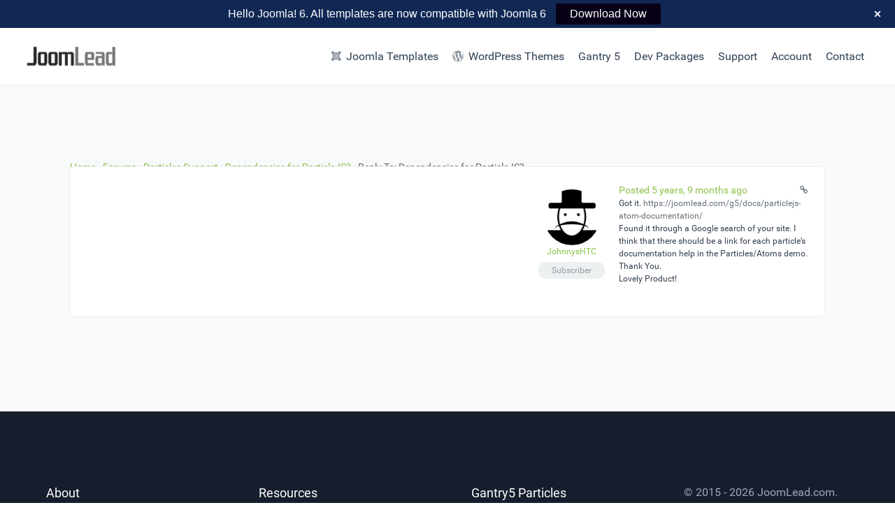

--- FILE ---
content_type: text/html; charset=UTF-8
request_url: https://joomlead.com/forums/reply/226292/
body_size: 16772
content:
<!DOCTYPE html>
<html lang="en-US" dir="ltr">
                
<head>
    
            <meta name="viewport" content="width=device-width, initial-scale=1.0">
        <meta http-equiv="X-UA-Compatible" content="IE=edge" />
        

                <link rel="icon" type="image/x-icon" href="https://joomlead.com/wp-content/themes/jl_lead/custom/images/favicon.ico" />
        
                <link rel="apple-touch-icon" sizes="180x180" href="https://joomlead.com/wp-content/themes/jl_lead/custom/images/apple-icon.png">
        <link rel="icon" sizes="192x192" href="https://joomlead.com/wp-content/themes/jl_lead/custom/images/apple-icon.png">
            <meta http-equiv="Content-Type" content="text/html; charset=UTF-8" />
    <link rel="profile" href="http://gmpg.org/xfn/11" />
    <link rel="pingback" href="https://joomlead.com/xmlrpc.php" />
    <meta name='robots' content='index, follow, max-image-preview:large, max-snippet:-1, max-video-preview:-1' />
	<style>img:is([sizes="auto" i], [sizes^="auto," i]) { contain-intrinsic-size: 3000px 1500px }</style>
	
	<!-- This site is optimized with the Yoast SEO plugin v26.3 - https://yoast.com/wordpress/plugins/seo/ -->
	<title>- JoomLead</title>
	<link rel="canonical" href="https://joomlead.com/forums/reply/226292/" />
	<meta property="og:locale" content="en_US" />
	<meta property="og:type" content="article" />
	<meta property="og:title" content="- JoomLead" />
	<meta property="og:description" content="Got it. https://joomlead.com/g5/docs/particlejs-atom-documentation/ Found it through a Google search of your site. I think that there should be a link for each particle&#039;s documentation help in the Particles/Atoms demo. Thank You. Lovely Product!" />
	<meta property="og:url" content="https://joomlead.com/forums/reply/226292/" />
	<meta property="og:site_name" content="JoomLead" />
	<meta property="article:publisher" content="https://www.facebook.com/joomlead/" />
	<meta name="twitter:card" content="summary_large_image" />
	<meta name="twitter:site" content="@joomlead" />
	<script type="application/ld+json" class="yoast-schema-graph">{"@context":"https://schema.org","@graph":[{"@type":"WebPage","@id":"https://joomlead.com/forums/reply/226292/","url":"https://joomlead.com/forums/reply/226292/","name":"- JoomLead","isPartOf":{"@id":"https://joomlead.com/#website"},"datePublished":"2020-04-11T00:47:20+00:00","breadcrumb":{"@id":"https://joomlead.com/forums/reply/226292/#breadcrumb"},"inLanguage":"en-US","potentialAction":[{"@type":"ReadAction","target":["https://joomlead.com/forums/reply/226292/"]}]},{"@type":"BreadcrumbList","@id":"https://joomlead.com/forums/reply/226292/#breadcrumb","itemListElement":[{"@type":"ListItem","position":1,"name":"Home","item":"https://joomlead.com/"},{"@type":"ListItem","position":2,"name":"Particles Support","item":"https://joomlead.com/forums/forum/particles-support/"},{"@type":"ListItem","position":3,"name":"Dependencies for ParticleJS?","item":"https://joomlead.com/forums/topic/dependencies-for-particlejs/"},{"@type":"ListItem","position":4,"name":"Reply To: Dependencies for ParticleJS?"}]},{"@type":"WebSite","@id":"https://joomlead.com/#website","url":"https://joomlead.com/","name":"JoomLead","description":"Free and Premium Joomla 6 Templates","publisher":{"@id":"https://joomlead.com/#organization"},"potentialAction":[{"@type":"SearchAction","target":{"@type":"EntryPoint","urlTemplate":"https://joomlead.com/?s={search_term_string}"},"query-input":{"@type":"PropertyValueSpecification","valueRequired":true,"valueName":"search_term_string"}}],"inLanguage":"en-US"},{"@type":"Organization","@id":"https://joomlead.com/#organization","name":"JoomLead","url":"https://joomlead.com/","logo":{"@type":"ImageObject","inLanguage":"en-US","@id":"https://joomlead.com/#/schema/logo/image/","url":"https://joomlead.com/wp-content/uploads/2018/06/joomlead.png","contentUrl":"https://joomlead.com/wp-content/uploads/2018/06/joomlead.png","width":500,"height":500,"caption":"JoomLead"},"image":{"@id":"https://joomlead.com/#/schema/logo/image/"},"sameAs":["https://www.facebook.com/joomlead/","https://x.com/joomlead"]}]}</script>
	<!-- / Yoast SEO plugin. -->


<link rel='dns-prefetch' href='//joomlead.com' />
<link rel='dns-prefetch' href='//www.googletagmanager.com' />
<script type="text/javascript">
/* <![CDATA[ */
window._wpemojiSettings = {"baseUrl":"https:\/\/s.w.org\/images\/core\/emoji\/16.0.1\/72x72\/","ext":".png","svgUrl":"https:\/\/s.w.org\/images\/core\/emoji\/16.0.1\/svg\/","svgExt":".svg","source":{"concatemoji":"https:\/\/joomlead.com\/wp-includes\/js\/wp-emoji-release.min.js?ver=6.8.3"}};
/*! This file is auto-generated */
!function(s,n){var o,i,e;function c(e){try{var t={supportTests:e,timestamp:(new Date).valueOf()};sessionStorage.setItem(o,JSON.stringify(t))}catch(e){}}function p(e,t,n){e.clearRect(0,0,e.canvas.width,e.canvas.height),e.fillText(t,0,0);var t=new Uint32Array(e.getImageData(0,0,e.canvas.width,e.canvas.height).data),a=(e.clearRect(0,0,e.canvas.width,e.canvas.height),e.fillText(n,0,0),new Uint32Array(e.getImageData(0,0,e.canvas.width,e.canvas.height).data));return t.every(function(e,t){return e===a[t]})}function u(e,t){e.clearRect(0,0,e.canvas.width,e.canvas.height),e.fillText(t,0,0);for(var n=e.getImageData(16,16,1,1),a=0;a<n.data.length;a++)if(0!==n.data[a])return!1;return!0}function f(e,t,n,a){switch(t){case"flag":return n(e,"\ud83c\udff3\ufe0f\u200d\u26a7\ufe0f","\ud83c\udff3\ufe0f\u200b\u26a7\ufe0f")?!1:!n(e,"\ud83c\udde8\ud83c\uddf6","\ud83c\udde8\u200b\ud83c\uddf6")&&!n(e,"\ud83c\udff4\udb40\udc67\udb40\udc62\udb40\udc65\udb40\udc6e\udb40\udc67\udb40\udc7f","\ud83c\udff4\u200b\udb40\udc67\u200b\udb40\udc62\u200b\udb40\udc65\u200b\udb40\udc6e\u200b\udb40\udc67\u200b\udb40\udc7f");case"emoji":return!a(e,"\ud83e\udedf")}return!1}function g(e,t,n,a){var r="undefined"!=typeof WorkerGlobalScope&&self instanceof WorkerGlobalScope?new OffscreenCanvas(300,150):s.createElement("canvas"),o=r.getContext("2d",{willReadFrequently:!0}),i=(o.textBaseline="top",o.font="600 32px Arial",{});return e.forEach(function(e){i[e]=t(o,e,n,a)}),i}function t(e){var t=s.createElement("script");t.src=e,t.defer=!0,s.head.appendChild(t)}"undefined"!=typeof Promise&&(o="wpEmojiSettingsSupports",i=["flag","emoji"],n.supports={everything:!0,everythingExceptFlag:!0},e=new Promise(function(e){s.addEventListener("DOMContentLoaded",e,{once:!0})}),new Promise(function(t){var n=function(){try{var e=JSON.parse(sessionStorage.getItem(o));if("object"==typeof e&&"number"==typeof e.timestamp&&(new Date).valueOf()<e.timestamp+604800&&"object"==typeof e.supportTests)return e.supportTests}catch(e){}return null}();if(!n){if("undefined"!=typeof Worker&&"undefined"!=typeof OffscreenCanvas&&"undefined"!=typeof URL&&URL.createObjectURL&&"undefined"!=typeof Blob)try{var e="postMessage("+g.toString()+"("+[JSON.stringify(i),f.toString(),p.toString(),u.toString()].join(",")+"));",a=new Blob([e],{type:"text/javascript"}),r=new Worker(URL.createObjectURL(a),{name:"wpTestEmojiSupports"});return void(r.onmessage=function(e){c(n=e.data),r.terminate(),t(n)})}catch(e){}c(n=g(i,f,p,u))}t(n)}).then(function(e){for(var t in e)n.supports[t]=e[t],n.supports.everything=n.supports.everything&&n.supports[t],"flag"!==t&&(n.supports.everythingExceptFlag=n.supports.everythingExceptFlag&&n.supports[t]);n.supports.everythingExceptFlag=n.supports.everythingExceptFlag&&!n.supports.flag,n.DOMReady=!1,n.readyCallback=function(){n.DOMReady=!0}}).then(function(){return e}).then(function(){var e;n.supports.everything||(n.readyCallback(),(e=n.source||{}).concatemoji?t(e.concatemoji):e.wpemoji&&e.twemoji&&(t(e.twemoji),t(e.wpemoji)))}))}((window,document),window._wpemojiSettings);
/* ]]> */
</script>
<style id='wp-emoji-styles-inline-css' type='text/css'>

	img.wp-smiley, img.emoji {
		display: inline !important;
		border: none !important;
		box-shadow: none !important;
		height: 1em !important;
		width: 1em !important;
		margin: 0 0.07em !important;
		vertical-align: -0.1em !important;
		background: none !important;
		padding: 0 !important;
	}
</style>
<link rel='stylesheet' id='wp-block-library-css' href='https://joomlead.com/wp-includes/css/dist/block-library/style.min.css?ver=6.8.3' type='text/css' media='all' />
<style id='classic-theme-styles-inline-css' type='text/css'>
/*! This file is auto-generated */
.wp-block-button__link{color:#fff;background-color:#32373c;border-radius:9999px;box-shadow:none;text-decoration:none;padding:calc(.667em + 2px) calc(1.333em + 2px);font-size:1.125em}.wp-block-file__button{background:#32373c;color:#fff;text-decoration:none}
</style>
<link rel='stylesheet' id='edd-blocks-css' href='https://joomlead.com/wp-content/plugins/easy-digital-downloads/includes/blocks/assets/css/edd-blocks.css?ver=3.6.0' type='text/css' media='all' />
<style id='global-styles-inline-css' type='text/css'>
:root{--wp--preset--aspect-ratio--square: 1;--wp--preset--aspect-ratio--4-3: 4/3;--wp--preset--aspect-ratio--3-4: 3/4;--wp--preset--aspect-ratio--3-2: 3/2;--wp--preset--aspect-ratio--2-3: 2/3;--wp--preset--aspect-ratio--16-9: 16/9;--wp--preset--aspect-ratio--9-16: 9/16;--wp--preset--color--black: #000000;--wp--preset--color--cyan-bluish-gray: #abb8c3;--wp--preset--color--white: #ffffff;--wp--preset--color--pale-pink: #f78da7;--wp--preset--color--vivid-red: #cf2e2e;--wp--preset--color--luminous-vivid-orange: #ff6900;--wp--preset--color--luminous-vivid-amber: #fcb900;--wp--preset--color--light-green-cyan: #7bdcb5;--wp--preset--color--vivid-green-cyan: #00d084;--wp--preset--color--pale-cyan-blue: #8ed1fc;--wp--preset--color--vivid-cyan-blue: #0693e3;--wp--preset--color--vivid-purple: #9b51e0;--wp--preset--gradient--vivid-cyan-blue-to-vivid-purple: linear-gradient(135deg,rgba(6,147,227,1) 0%,rgb(155,81,224) 100%);--wp--preset--gradient--light-green-cyan-to-vivid-green-cyan: linear-gradient(135deg,rgb(122,220,180) 0%,rgb(0,208,130) 100%);--wp--preset--gradient--luminous-vivid-amber-to-luminous-vivid-orange: linear-gradient(135deg,rgba(252,185,0,1) 0%,rgba(255,105,0,1) 100%);--wp--preset--gradient--luminous-vivid-orange-to-vivid-red: linear-gradient(135deg,rgba(255,105,0,1) 0%,rgb(207,46,46) 100%);--wp--preset--gradient--very-light-gray-to-cyan-bluish-gray: linear-gradient(135deg,rgb(238,238,238) 0%,rgb(169,184,195) 100%);--wp--preset--gradient--cool-to-warm-spectrum: linear-gradient(135deg,rgb(74,234,220) 0%,rgb(151,120,209) 20%,rgb(207,42,186) 40%,rgb(238,44,130) 60%,rgb(251,105,98) 80%,rgb(254,248,76) 100%);--wp--preset--gradient--blush-light-purple: linear-gradient(135deg,rgb(255,206,236) 0%,rgb(152,150,240) 100%);--wp--preset--gradient--blush-bordeaux: linear-gradient(135deg,rgb(254,205,165) 0%,rgb(254,45,45) 50%,rgb(107,0,62) 100%);--wp--preset--gradient--luminous-dusk: linear-gradient(135deg,rgb(255,203,112) 0%,rgb(199,81,192) 50%,rgb(65,88,208) 100%);--wp--preset--gradient--pale-ocean: linear-gradient(135deg,rgb(255,245,203) 0%,rgb(182,227,212) 50%,rgb(51,167,181) 100%);--wp--preset--gradient--electric-grass: linear-gradient(135deg,rgb(202,248,128) 0%,rgb(113,206,126) 100%);--wp--preset--gradient--midnight: linear-gradient(135deg,rgb(2,3,129) 0%,rgb(40,116,252) 100%);--wp--preset--font-size--small: 13px;--wp--preset--font-size--medium: 20px;--wp--preset--font-size--large: 36px;--wp--preset--font-size--x-large: 42px;--wp--preset--spacing--20: 0.44rem;--wp--preset--spacing--30: 0.67rem;--wp--preset--spacing--40: 1rem;--wp--preset--spacing--50: 1.5rem;--wp--preset--spacing--60: 2.25rem;--wp--preset--spacing--70: 3.38rem;--wp--preset--spacing--80: 5.06rem;--wp--preset--shadow--natural: 6px 6px 9px rgba(0, 0, 0, 0.2);--wp--preset--shadow--deep: 12px 12px 50px rgba(0, 0, 0, 0.4);--wp--preset--shadow--sharp: 6px 6px 0px rgba(0, 0, 0, 0.2);--wp--preset--shadow--outlined: 6px 6px 0px -3px rgba(255, 255, 255, 1), 6px 6px rgba(0, 0, 0, 1);--wp--preset--shadow--crisp: 6px 6px 0px rgba(0, 0, 0, 1);}:where(.is-layout-flex){gap: 0.5em;}:where(.is-layout-grid){gap: 0.5em;}body .is-layout-flex{display: flex;}.is-layout-flex{flex-wrap: wrap;align-items: center;}.is-layout-flex > :is(*, div){margin: 0;}body .is-layout-grid{display: grid;}.is-layout-grid > :is(*, div){margin: 0;}:where(.wp-block-columns.is-layout-flex){gap: 2em;}:where(.wp-block-columns.is-layout-grid){gap: 2em;}:where(.wp-block-post-template.is-layout-flex){gap: 1.25em;}:where(.wp-block-post-template.is-layout-grid){gap: 1.25em;}.has-black-color{color: var(--wp--preset--color--black) !important;}.has-cyan-bluish-gray-color{color: var(--wp--preset--color--cyan-bluish-gray) !important;}.has-white-color{color: var(--wp--preset--color--white) !important;}.has-pale-pink-color{color: var(--wp--preset--color--pale-pink) !important;}.has-vivid-red-color{color: var(--wp--preset--color--vivid-red) !important;}.has-luminous-vivid-orange-color{color: var(--wp--preset--color--luminous-vivid-orange) !important;}.has-luminous-vivid-amber-color{color: var(--wp--preset--color--luminous-vivid-amber) !important;}.has-light-green-cyan-color{color: var(--wp--preset--color--light-green-cyan) !important;}.has-vivid-green-cyan-color{color: var(--wp--preset--color--vivid-green-cyan) !important;}.has-pale-cyan-blue-color{color: var(--wp--preset--color--pale-cyan-blue) !important;}.has-vivid-cyan-blue-color{color: var(--wp--preset--color--vivid-cyan-blue) !important;}.has-vivid-purple-color{color: var(--wp--preset--color--vivid-purple) !important;}.has-black-background-color{background-color: var(--wp--preset--color--black) !important;}.has-cyan-bluish-gray-background-color{background-color: var(--wp--preset--color--cyan-bluish-gray) !important;}.has-white-background-color{background-color: var(--wp--preset--color--white) !important;}.has-pale-pink-background-color{background-color: var(--wp--preset--color--pale-pink) !important;}.has-vivid-red-background-color{background-color: var(--wp--preset--color--vivid-red) !important;}.has-luminous-vivid-orange-background-color{background-color: var(--wp--preset--color--luminous-vivid-orange) !important;}.has-luminous-vivid-amber-background-color{background-color: var(--wp--preset--color--luminous-vivid-amber) !important;}.has-light-green-cyan-background-color{background-color: var(--wp--preset--color--light-green-cyan) !important;}.has-vivid-green-cyan-background-color{background-color: var(--wp--preset--color--vivid-green-cyan) !important;}.has-pale-cyan-blue-background-color{background-color: var(--wp--preset--color--pale-cyan-blue) !important;}.has-vivid-cyan-blue-background-color{background-color: var(--wp--preset--color--vivid-cyan-blue) !important;}.has-vivid-purple-background-color{background-color: var(--wp--preset--color--vivid-purple) !important;}.has-black-border-color{border-color: var(--wp--preset--color--black) !important;}.has-cyan-bluish-gray-border-color{border-color: var(--wp--preset--color--cyan-bluish-gray) !important;}.has-white-border-color{border-color: var(--wp--preset--color--white) !important;}.has-pale-pink-border-color{border-color: var(--wp--preset--color--pale-pink) !important;}.has-vivid-red-border-color{border-color: var(--wp--preset--color--vivid-red) !important;}.has-luminous-vivid-orange-border-color{border-color: var(--wp--preset--color--luminous-vivid-orange) !important;}.has-luminous-vivid-amber-border-color{border-color: var(--wp--preset--color--luminous-vivid-amber) !important;}.has-light-green-cyan-border-color{border-color: var(--wp--preset--color--light-green-cyan) !important;}.has-vivid-green-cyan-border-color{border-color: var(--wp--preset--color--vivid-green-cyan) !important;}.has-pale-cyan-blue-border-color{border-color: var(--wp--preset--color--pale-cyan-blue) !important;}.has-vivid-cyan-blue-border-color{border-color: var(--wp--preset--color--vivid-cyan-blue) !important;}.has-vivid-purple-border-color{border-color: var(--wp--preset--color--vivid-purple) !important;}.has-vivid-cyan-blue-to-vivid-purple-gradient-background{background: var(--wp--preset--gradient--vivid-cyan-blue-to-vivid-purple) !important;}.has-light-green-cyan-to-vivid-green-cyan-gradient-background{background: var(--wp--preset--gradient--light-green-cyan-to-vivid-green-cyan) !important;}.has-luminous-vivid-amber-to-luminous-vivid-orange-gradient-background{background: var(--wp--preset--gradient--luminous-vivid-amber-to-luminous-vivid-orange) !important;}.has-luminous-vivid-orange-to-vivid-red-gradient-background{background: var(--wp--preset--gradient--luminous-vivid-orange-to-vivid-red) !important;}.has-very-light-gray-to-cyan-bluish-gray-gradient-background{background: var(--wp--preset--gradient--very-light-gray-to-cyan-bluish-gray) !important;}.has-cool-to-warm-spectrum-gradient-background{background: var(--wp--preset--gradient--cool-to-warm-spectrum) !important;}.has-blush-light-purple-gradient-background{background: var(--wp--preset--gradient--blush-light-purple) !important;}.has-blush-bordeaux-gradient-background{background: var(--wp--preset--gradient--blush-bordeaux) !important;}.has-luminous-dusk-gradient-background{background: var(--wp--preset--gradient--luminous-dusk) !important;}.has-pale-ocean-gradient-background{background: var(--wp--preset--gradient--pale-ocean) !important;}.has-electric-grass-gradient-background{background: var(--wp--preset--gradient--electric-grass) !important;}.has-midnight-gradient-background{background: var(--wp--preset--gradient--midnight) !important;}.has-small-font-size{font-size: var(--wp--preset--font-size--small) !important;}.has-medium-font-size{font-size: var(--wp--preset--font-size--medium) !important;}.has-large-font-size{font-size: var(--wp--preset--font-size--large) !important;}.has-x-large-font-size{font-size: var(--wp--preset--font-size--x-large) !important;}
:where(.wp-block-post-template.is-layout-flex){gap: 1.25em;}:where(.wp-block-post-template.is-layout-grid){gap: 1.25em;}
:where(.wp-block-columns.is-layout-flex){gap: 2em;}:where(.wp-block-columns.is-layout-grid){gap: 2em;}
:root :where(.wp-block-pullquote){font-size: 1.5em;line-height: 1.6;}
</style>
<link rel='stylesheet' id='bbp_private_replies_style-css' href='https://joomlead.com/wp-content/plugins/bbpress-private-replies/css/frond-end.css?ver=6.8.3' type='text/css' media='all' />
<link rel='stylesheet' id='bbp-default-css' href='https://joomlead.com/wp-content/plugins/bbpress/templates/default/css/bbpress.min.css?ver=2.6.14' type='text/css' media='all' />
<link rel='stylesheet' id='buttons-css' href='https://joomlead.com/wp-includes/css/buttons.min.css?ver=6.8.3' type='text/css' media='all' />
<link rel='stylesheet' id='dashicons-css' href='https://joomlead.com/wp-includes/css/dashicons.min.css?ver=6.8.3' type='text/css' media='all' />
<link rel='stylesheet' id='editor-buttons-css' href='https://joomlead.com/wp-includes/css/editor.min.css?ver=6.8.3' type='text/css' media='all' />
<link rel='stylesheet' id='wpsc-framework-css' href='https://joomlead.com/wp-content/plugins/supportcandy/framework/style.css?ver=3.4.1' type='text/css' media='all' />
<link rel='stylesheet' id='wpsc-select2-css' href='https://joomlead.com/wp-content/plugins/supportcandy/asset/css/select2.css?ver=3.4.1' type='text/css' media='all' />
<link rel='stylesheet' id='gpopover-css' href='https://joomlead.com/wp-content/plugins/supportcandy/asset/libs/gpopover/jquery.gpopover.css?ver=3.4.1' type='text/css' media='all' />
<link rel='stylesheet' id='flatpickr-css-css' href='https://joomlead.com/wp-content/plugins/supportcandy/asset/libs/flatpickr/flatpickr.min.css?ver=3.4.1' type='text/css' media='all' />
<link rel='stylesheet' id='fullcalendar-css' href='https://joomlead.com/wp-content/plugins/supportcandy/asset/libs/fullcalendar/lib/main.min.css?ver=3.4.1' type='text/css' media='all' />
<link rel='stylesheet' id='datatables-css' href='https://joomlead.com/wp-content/plugins/supportcandy/asset/libs/DataTables/datatables.min.css?ver=3.4.1' type='text/css' media='all' />
<link rel='stylesheet' id='ppress-frontend-css' href='https://joomlead.com/wp-content/plugins/wp-user-avatar/assets/css/frontend.min.css?ver=4.16.7' type='text/css' media='all' />
<link rel='stylesheet' id='ppress-flatpickr-css' href='https://joomlead.com/wp-content/plugins/wp-user-avatar/assets/flatpickr/flatpickr.min.css?ver=4.16.7' type='text/css' media='all' />
<link rel='stylesheet' id='ppress-select2-css' href='https://joomlead.com/wp-content/plugins/wp-user-avatar/assets/select2/select2.min.css?ver=6.8.3' type='text/css' media='all' />
<link rel='stylesheet' id='edd-styles-css' href='https://joomlead.com/wp-content/plugins/easy-digital-downloads/assets/css/edd.min.css?ver=3.6.0' type='text/css' media='all' />
<link rel='stylesheet' id='edd-free-downloads-css' href='https://joomlead.com/wp-content/plugins/edd-free-downloads/assets/css/style.min.css?ver=2.3.10.2' type='text/css' media='all' />
<link rel='stylesheet' id='edd_all_access_css-css' href='https://joomlead.com/wp-content/plugins/edd-all-access/assets/css/frontend/build/styles.css?ver=1.2.2' type='text/css' media='all' />
<link rel='stylesheet' id='edd-recurring-css' href='https://joomlead.com/wp-content/plugins/edd-recurring/assets/css/styles.css?ver=2.11.7' type='text/css' media='all' />
<link rel='stylesheet' id='jluikit.min-css' href='https://joomlead.com/wp-content/themes/jl_lead/custom/css/jluikit.min.css?ver=6.8.3' type='text/css' media='all' />
<link rel='stylesheet' id='nucleus-css' href='https://joomlead.com/wp-content/plugins/gantry5/engines/nucleus/css-compiled/nucleus.css?ver=6.8.3' type='text/css' media='all' />
<link rel='stylesheet' id='lead-css' href='https://joomlead.com/wp-content/themes/jl_lead/custom/css-compiled/lead.css?ver=6.8.3' type='text/css' media='all' />
<link rel='stylesheet' id='wordpress-css' href='https://joomlead.com/wp-content/plugins/gantry5/engines/nucleus/css-compiled/wordpress.css?ver=6.8.3' type='text/css' media='all' />
<link rel='stylesheet' id='style-css' href='https://joomlead.com/wp-content/themes/jl_lead/style.css?ver=6.8.3' type='text/css' media='all' />
<link rel='stylesheet' id='font-awesome.min-css' href='https://joomlead.com/wp-content/plugins/gantry5/assets/css/font-awesome.min.css?ver=6.8.3' type='text/css' media='all' />
<link rel='stylesheet' id='lead-wordpress-css' href='https://joomlead.com/wp-content/themes/jl_lead/custom/css-compiled/lead-wordpress.css?ver=6.8.3' type='text/css' media='all' />
<link rel='stylesheet' id='custom-css' href='https://joomlead.com/wp-content/themes/jl_lead/custom/css-compiled/custom.css?ver=6.8.3' type='text/css' media='all' />
<script type="text/javascript" src="https://joomlead.com/wp-includes/js/jquery/jquery.min.js?ver=3.7.1" id="jquery-core-js"></script>
<script type="text/javascript" src="https://joomlead.com/wp-includes/js/jquery/jquery-migrate.min.js?ver=3.4.1" id="jquery-migrate-js"></script>
<script type="text/javascript" id="utils-js-extra">
/* <![CDATA[ */
var userSettings = {"url":"\/","uid":"0","time":"1769287374","secure":"1"};
/* ]]> */
</script>
<script type="text/javascript" src="https://joomlead.com/wp-includes/js/utils.min.js?ver=6.8.3" id="utils-js"></script>
<script type="text/javascript" src="https://joomlead.com/wp-content/plugins/wp-user-avatar/assets/flatpickr/flatpickr.min.js?ver=4.16.7" id="ppress-flatpickr-js"></script>
<script type="text/javascript" src="https://joomlead.com/wp-content/plugins/wp-user-avatar/assets/select2/select2.min.js?ver=4.16.7" id="ppress-select2-js"></script>
<script type="text/javascript" src="https://joomlead.com/wp-content/themes/jl_lead/custom/js/jluikit.min.js?ver=6.8.3" id="jluikit.min-js"></script>
<script type="text/javascript" async="async" src="https://www.googletagmanager.com/gtag/js?id=G-QW2YLVM376" id="js-js"></script>
<link rel="https://api.w.org/" href="https://joomlead.com/wp-json/" /><link rel="EditURI" type="application/rsd+xml" title="RSD" href="https://joomlead.com/xmlrpc.php?rsd" />
<meta name="generator" content="WordPress 6.8.3" />
<link rel='shortlink' href='https://joomlead.com/?p=226292' />
<link rel="alternate" title="oEmbed (JSON)" type="application/json+oembed" href="https://joomlead.com/wp-json/oembed/1.0/embed?url=https%3A%2F%2Fjoomlead.com%2Fforums%2Freply%2F226292%2F" />
<link rel="alternate" title="oEmbed (XML)" type="text/xml+oembed" href="https://joomlead.com/wp-json/oembed/1.0/embed?url=https%3A%2F%2Fjoomlead.com%2Fforums%2Freply%2F226292%2F&#038;format=xml" />
<meta name="generator" content="Easy Digital Downloads v3.6.0" />
<style type="text/css">.uk-modal-dialog .uk-accordion-title { cursor: pointer; }
.uk-accordion-title:before {
    content: "";
    width: 1.4em;
    height: 1.4em;
    margin-left: 10px;
    float: right;
    background-image: url(data:image/svg+xml;charset=UTF-8,%3Csvg%20width%3D%2213%22%20height%3D%2213%22%20viewBox%3D%220%200%2013%2013%22%20xmlns%3D%22http%3A%2F%2Fwww.w3.org%2F2000%2Fsvg%22%3E%0A%20%20%20%20%3Crect%20fill%3D%22%232C2C2C%22%20width%3D%2213%22%20height%3D%221%22%20x%3D%220%22%20y%3D%226%22%20%2F%3E%0A%20%20%20%20%3Crect%20fill%3D%22%232C2C2C%22%20width%3D%221%22%20height%3D%2213%22%20x%3D%226%22%20y%3D%220%22%20%2F%3E%0A%3C%2Fsvg%3E);
    background-repeat: no-repeat;
    background-position: 50% 50%;
}
.uk-open>.uk-accordion-title::before {
    background-image: url(data:image/svg+xml;charset=UTF-8,%3Csvg%20width%3D%2213%22%20height%3D%2213%22%20viewBox%3D%220%200%2013%2013%22%20xmlns%3D%22http%3A%2F%2Fwww.w3.org%2F2000%2Fsvg%22%3E%0A%20%20%20%20%3Crect%20fill%3D%22%232C2C2C%22%20width%3D%2213%22%20height%3D%221%22%20x%3D%220%22%20y%3D%226%22%20%2F%3E%0A%3C%2Fsvg%3E);
}</style>
<script type="text/javascript">      window.dataLayer = window.dataLayer || [];
      function gtag(){dataLayer.push(arguments);}
      gtag('js', new Date());

      gtag('config', 'G-QW2YLVM376');

          </script>
<link rel="icon" href="https://joomlead.com/wp-content/uploads/edd/2016/01/cropped-joomlead-32x32.png" sizes="32x32" />
<link rel="icon" href="https://joomlead.com/wp-content/uploads/edd/2016/01/cropped-joomlead-192x192.png" sizes="192x192" />
<link rel="apple-touch-icon" href="https://joomlead.com/wp-content/uploads/edd/2016/01/cropped-joomlead-180x180.png" />
<meta name="msapplication-TileImage" content="https://joomlead.com/wp-content/uploads/edd/2016/01/cropped-joomlead-270x270.png" />

                
</head>

    
    <body class="gantry g-offcanvas-left g-default g-style-preset1 reply bbpress bbp-no-js wp-singular reply-template-default single single-reply postid-226292 wp-theme-jl_lead site outline-default dir-ltr dwpb-push-page dwpb-allow-close dwpb_responsive_extra_small edd-js-none">
        
                    

        <div id="g-offcanvas"  data-g-offcanvas-swipe="0" data-g-offcanvas-css3="1">
                        <div class="g-grid">                        

        <div class="g-block size-100">
             <div id="mobile-menu-2593-particle" class="g-content g-particle">            <div id="g-mobilemenu-container" data-g-menu-breakpoint="51rem"></div>
            </div>
        </div>
            </div>
    </div>
        <div id="g-page-surround">
            <div class="g-offcanvas-hide g-offcanvas-toggle" role="navigation" data-offcanvas-toggle aria-controls="g-offcanvas" aria-expanded="false"><i class="fa fa-fw fa-bars"></i></div>                        

                    
                <section id="g-navigation">
                                        <div class="g-grid">                        

        <div class="g-block size-15">
             <div id="logo-2091-particle" class="g-content g-particle">            <a href="https://joomlead.com" target="_self" title="JoomLead" aria-label="JoomLead" rel="home" class="g-logo">
                        <img src="https://joomlead.com/wp-content/themes/jl_lead/custom/images/logo-lead.png"  alt="JoomLead" />
            </a>
            </div>
        </div>
                    

        <div class="g-block size-85 align-right">
             <div id="menu-3340-particle" class="g-content g-particle">            <nav class="g-main-nav" data-g-hover-expand="true">
        <ul class="g-toplevel">
                                                                                                                
        
                
        
                
        
        <li class="g-menu-item g-menu-item-type-post_type g-menu-item-577 g-standard  ">
                            <a class="g-menu-item-container" href="https://joomlead.com/joomla-template/">
                                                <i class="fa fa-joomla" aria-hidden="true"></i>
                                                    <span class="g-menu-item-content">
                                    <span class="g-menu-item-title">Joomla Templates</span>
            
                    </span>
                                                </a>
                                </li>
    
                                                                                                
        
                
        
                
        
        <li class="g-menu-item g-menu-item-type-post_type g-menu-item-109442 g-standard  ">
                            <a class="g-menu-item-container" href="https://joomlead.com/wordpress-themes/">
                                                <i class="fa fa-wordpress" aria-hidden="true"></i>
                                                    <span class="g-menu-item-content">
                                    <span class="g-menu-item-title">WordPress Themes</span>
            
                    </span>
                                                </a>
                                </li>
    
                                                                                                
        
                
        
                
        
        <li class="g-menu-item g-menu-item-type-separator g-menu-item-28257 g-parent g-standard  ">
                            <div class="g-menu-item-container" data-g-menuparent="">                                                                            <span class="g-separator g-menu-item-content">            <span class="g-menu-item-title">Gantry 5</span>
            </span>
                                        <span class="g-menu-parent-indicator"></span>                            </div>                                                                <ul class="g-dropdown g-inactive g-no-animation g-dropdown-right">
            <li class="g-dropdown-column">
                        <div class="g-grid">
                        <div class="g-block size-100">
            <ul class="g-sublevel">
                <li class="g-level-1 g-go-back">
                    <a class="g-menu-item-container" href="#" data-g-menuparent=""><span>Back</span></a>
                </li>
                                                                                                                    
        
                
        
                
        
        <li class="g-menu-item g-menu-item-type-post_type g-menu-item-28258  ">
                            <a class="g-menu-item-container" href="https://joomlead.com/gantry-5-particles/">
                                                                <span class="g-menu-item-content">
                                    <span class="g-menu-item-title">Particles</span>
            
                    </span>
                                                </a>
                                </li>
    
                                                                                                
        
                
        
                
        
        <li class="g-menu-item g-menu-item-type-post_type g-menu-item-143291  ">
                            <a class="g-menu-item-container" href="https://joomlead.com/gantry-5-particles/particles-documentation/">
                                                                <span class="g-menu-item-content">
                                    <span class="g-menu-item-title">Documentation</span>
            
                    </span>
                                                </a>
                                </li>
    
                                                                                                
        
                
        
                
        
        <li class="g-menu-item g-menu-item-type-post_type g-menu-item-143290  ">
                            <a class="g-menu-item-container" href="https://joomlead.com/gantry-5-particles/changelog/">
                                                                <span class="g-menu-item-content">
                                    <span class="g-menu-item-title">Changelog</span>
            
                    </span>
                                                </a>
                                </li>
    
    
            </ul>
        </div>
            </div>

            </li>
        </ul>
            </li>
    
                                                                                                
        
                
        
                
        
        <li class="g-menu-item g-menu-item-type-post_type g-menu-item-3699 g-standard  ">
                            <a class="g-menu-item-container" href="https://joomlead.com/joomla-developer-packages/">
                                                                <span class="g-menu-item-content">
                                    <span class="g-menu-item-title">Dev Packages</span>
            
                    </span>
                                                </a>
                                </li>
    
                                                                                                
        
                
        
                
        
        <li class="g-menu-item g-menu-item-type-custom g-menu-item-181 g-parent g-standard g-menu-item-link-parent ">
                            <a class="g-menu-item-container" href="https://joomlead.com/ticket-support/">
                                                                <span class="g-menu-item-content">
                                    <span class="g-menu-item-title">Support</span>
            
                    </span>
                    <span class="g-menu-parent-indicator" data-g-menuparent=""></span>                            </a>
                                                                            <ul class="g-dropdown g-inactive g-no-animation g-dropdown-right">
            <li class="g-dropdown-column">
                        <div class="g-grid">
                        <div class="g-block size-100">
            <ul class="g-sublevel">
                <li class="g-level-1 g-go-back">
                    <a class="g-menu-item-container" href="#" data-g-menuparent=""><span>Back</span></a>
                </li>
                                                                                                                    
        
                
        
                
        
        <li class="g-menu-item g-menu-item-type-post_type g-menu-item-186  ">
                            <a class="g-menu-item-container" href="https://joomlead.com/ticket-support/">
                                                                <span class="g-menu-item-content">
                                    <span class="g-menu-item-title">Ticket Support</span>
            
                    </span>
                                                </a>
                                </li>
    
                                                                                                
        
                
        
                
        
        <li class="g-menu-item g-menu-item-type-post_type g-menu-item-295032  ">
                            <a class="g-menu-item-container" href="https://joomlead.com/custom-services/">
                                                                <span class="g-menu-item-content">
                                    <span class="g-menu-item-title">Custom Services</span>
            
                    </span>
                                                </a>
                                </li>
    
                                                                                                
        
                
        
                
        
        <li class="g-menu-item g-menu-item-type-taxonomy g-menu-item-159  ">
                            <a class="g-menu-item-container" href="https://joomlead.com/documentation/">
                                                                <span class="g-menu-item-content">
                                    <span class="g-menu-item-title">Documentation</span>
            
                    </span>
                                                </a>
                                </li>
    
                                                                                                
        
                
        
                
        
        <li class="g-menu-item g-menu-item-type-post_type g-menu-item-5614  ">
                            <a class="g-menu-item-container" href="https://joomlead.com/frequently-asked-questions/">
                                                                <span class="g-menu-item-content">
                                    <span class="g-menu-item-title">FAQ</span>
            
                    </span>
                                                </a>
                                </li>
    
    
            </ul>
        </div>
            </div>

            </li>
        </ul>
            </li>
    
                                                                                                
        
                
        
                
        
        <li class="g-menu-item g-menu-item-type-post_type g-menu-item-300 g-standard  ">
                            <a class="g-menu-item-container" href="https://joomlead.com/member-area/my-account/">
                                                                <span class="g-menu-item-content">
                                    <span class="g-menu-item-title">Account</span>
            
                    </span>
                                                </a>
                                </li>
    
                                                                                                
        
                
        
                
        
        <li class="g-menu-item g-menu-item-type-post_type g-menu-item-164539 g-standard  ">
                            <a class="g-menu-item-container" href="https://joomlead.com/contact-us/">
                                                                <span class="g-menu-item-content">
                                    <span class="g-menu-item-title">Contact</span>
            
                    </span>
                                                </a>
                                </li>
    
    
        </ul>
    </nav>
            </div>
        </div>
            </div>
            
    </section>
    
                                
                
    
                <section id="g-container-main" class="g-wrapper section-vertical-small">
                <div class="g-container">                    <div class="g-grid">                        

        <div class="g-block size-100">
             <section id="g-mainbar">
                                        <div class="g-grid">                        

        <div class="g-block size-100">
             <div class="g-system-messages">
                                            <div id="system-message-container">
    <div id="system-message">
            </div>
</div>
            
    </div>
        </div>
            </div>
                            <div class="g-grid">                        

        <div class="g-block size-100">
             <div class="g-content">
                                                        
    <div class="platform-content">
        <div class="bbpress-content">

            <article class="g-content " id="content-bbpress">
                
<div id="bbpress-forums" class="bbpress-wrapper">

	<div class="bbp-breadcrumb"><p><a href="https://joomlead.com" class="bbp-breadcrumb-home">Home</a> <span class="bbp-breadcrumb-sep">&rsaquo;</span> <a href="https://joomlead.com/forums/" class="bbp-breadcrumb-root">Forums</a> <span class="bbp-breadcrumb-sep">&rsaquo;</span> <a href="https://joomlead.com/forums/forum/particles-support/" class="bbp-breadcrumb-forum">Particles Support</a> <span class="bbp-breadcrumb-sep">&rsaquo;</span> <a href="https://joomlead.com/forums/topic/dependencies-for-particlejs/" class="bbp-breadcrumb-topic">Dependencies for ParticleJS?</a> <span class="bbp-breadcrumb-sep">&rsaquo;</span> <span class="bbp-breadcrumb-current">Reply To: Dependencies for ParticleJS?</span></p></div>
	
	
		
<div class="loop-item--1 user-id-6435 bbp-parent-forum-92778 bbp-parent-topic-226291 bbp-reply-position-2 even topic-author  post-226292 reply type-reply status-publish hentry">

	<div class="bbp-reply-author">

		
		<a href="https://joomlead.com/forums/users/johnnyshtc/" title="View JohnnysHTC&#039;s profile" class="bbp-author-link"><span  class="bbp-author-avatar"><img alt='' src='https://joomlead.com/wp-content/plugins/wp-user-avatar/deprecated/wp-user-avatar/images/wpua-96x96.png' srcset='https://joomlead.com/wp-content/plugins/wp-user-avatar/deprecated/wp-user-avatar/images/wpua-300x300.png 2x' class='avatar avatar-80 photo' height='80' width='80' loading='lazy' decoding='async'/></span><br /><span  class="bbp-author-name">JohnnysHTC</span></a><div class="bbp-author-role">Subscriber</div>
		
		
	</div><!-- .bbp-reply-author -->

	<div class="bbp-reply-content">
		<div class="bbp-meta">

			<span class="bbp-reply-post-date">Posted 5 years, 9 months ago</span>

			
			<a href="https://joomlead.com/forums/topic/dependencies-for-particlejs/#post-226292" class="bbp-reply-permalink"> <i class="fa fa-link" aria-hidden="true"></i></a>

			
			<span class="bbp-admin-links"></span>
			
		</div><!-- .bbp-meta -->
		
		<p>Got it. <a href="https://joomlead.com/g5/docs/particlejs-atom-documentation/">https://joomlead.com/g5/docs/particlejs-atom-documentation/</a><br />
Found it through a Google search of your site. I think that there should be a link for each particle&#8217;s documentation help in the Particles/Atoms demo.<br />
Thank You.<br />
Lovely Product!</p>

		
	</div><!-- .bbp-reply-content -->

</div><!-- .reply -->

	
	
</div>

            </article>

        </div>
    </div>

    
            
    </div>
        </div>
            </div>
            
    </section>
        </div>
            </div>
    </div>
        
    </section>
    
                    
                <footer id="g-footer" class="section-vertical">
                <div class="g-container">                                <div class="g-grid">                        

        <div class="g-block size-25">
             <div id="custom-9374-particle" class="g-content g-particle">            <h3 class="uk-h4">About</h3>
<ul class="uk-nav">
  <li>
    <a class="uk-button-link" href="https://joomlead.com/terms-of-use/">Terms of Use
    </a>
  </li>
  <li>
    <a class="uk-button-link" href="https://joomlead.com/support-policy/">Support Policy</a>
  </li>
  <li>
    <a class="uk-button-link" href="https://joomlead.com/privacy-policy/">Privacy Policy</a>
  </li>
  <li>
    <a class="uk-button-link" href="https://joomlead.com/contact-us/">Contact Us</a>
  </li>
<li>
    <a class="uk-button-link" href="https://joomlead.com/custom-services/">Custom Services</a>
  </li>
  <li>
    <a class="uk-button-link" href="https://joomlead.com/frequently-asked-questions/">FAQ</a>
  </li>
</ul>
            </div>
        </div>
                    

        <div class="g-block size-25">
             <div id="custom-6244-particle" class="g-content g-particle">            <h3 class="uk-h4">Resources</h3>
<ul class="uk-nav">
  <li>
    <a class="uk-button-link" href="https://docs.joomlead.com/">Gantry 5 Documentation</a>
  </li>
  <li>
    <a class="uk-button-link" href="https://demo.joomlead.com/">Live Demo</a>
  </li>
  <li>
    <a class="uk-button-link" href="https://joomlead.com/joomla-template/">Joomla Templates</a>
  </li>
  <li>
    <a class="uk-button-link" href="https://joomlead.com/joomla-developer-packages/">Developer Packages</a>
  </li>
  <li>
    <a class="uk-button-link" 
    href="https://joomlead.com/support/">Forums Support</a>
  </li>
  <li>
    <a class="uk-button-link" href="https://joomlead.com/documentation/joomla-4-quickstart-documentation/">Documentation</a>
  </li>
   
</ul>
            </div>
        </div>
                    

        <div class="g-block size-25">
             <div class="g-content">
                                    <div id="text-25" class="sub-form widget widget_text">			<div class="textwidget"><h3 class="uk-h4">Gantry5 Particles</h3>
<ul class="uk-nav">
  <li>
    <a class="uk-button-link" href="/gantry-5-particles/">Particles/Atoms</a>
  </li>
  <li>
    <a class="uk-button-link" href="/gantry-5-particles/particles-documentation/">Particles Documentation</a>
  </li>
  <li>
    <a class="uk-button-link" href="/g5/docs/">Detailed Documentation</a>
  </li>
  <li>
    <a class="uk-button-link" href="/gantry-5-particles/changelog/">Changelog</a>
  </li>
  <li>
    <a class="uk-button-link" href="http://demo.joomlead.com/particles">Particles Demo</a>
  </li>
</ul></div>
		</div><div id="particle_widget-2" class="social-items widget widget_particle_widget"><div id="media-widget-social-2-particle" class="g-particle">            <div class="g-social social">
                    <a target="_blank" href="https://www.facebook.com/joomlead" title="Facebook" aria-label="Facebook">
                <span class="fa fa-facebook"></span>                <span class="g-social-text">Facebook</span>            </a>
                    <a target="_blank" href="https://twitter.com/joomlead" title="Twitter" aria-label="Twitter">
                <span class="fa fa-twitter"></span>                <span class="g-social-text">Twitter</span>            </a>
            </div>
            </div></div>
            
        </div>
        </div>
                    

        <div class="g-block size-25">
             <div id="branding-6474-particle" class="g-content g-particle">            <div class="g-branding branding">
    © 2015 - 2026 <a href="https://joomlead.com" title="JoomLead" class="g-powered-by"> JoomLead.com</a>. All rights reserved.
</div>
            </div>
        </div>
            </div>
                            <div class="g-grid">                        

        <div class="g-block size-70">
             <div id="custom-6281-particle" class="g-content g-particle">            <small><strong><a href="//www.joomla.org" title="Joomla!" target="_blank">Joomla! ®</a></strong> name is used under a limited license from <a href="//opensourcematters.org" title="Click here to visit Open Source Matters" target="_blank">Open Source Matters</a> in the United States and other countries.<br>
<a href="https://joomlead.com">JoomLead.com</a> is not affiliated with or endorsed by Open Source Matters or the Joomla! Project.<br>
</small>
            </div>
        </div>
                    

        <div class="g-block size-30 align-right">
             <div id="totop-9251-particle" class="g-content g-particle">            <div class="totop g-particle">
    <div class="g-totop">
        <a href="#" id="g-totop" rel="nofollow" uk-scroll>
                                    To Top        </a>
    </div>
</div>
            </div>
        </div>
            </div>
            </div>
        
    </footer>
    
                        

        </div>
                    

                    <script type="speculationrules">
{"prefetch":[{"source":"document","where":{"and":[{"href_matches":"\/*"},{"not":{"href_matches":["\/wp-*.php","\/wp-admin\/*","\/wp-content\/uploads\/*","\/wp-content\/*","\/wp-content\/plugins\/*","\/wp-content\/themes\/jl_lead\/*","\/*\\?(.+)","\/checkout\/*"]}},{"not":{"selector_matches":"a[rel~=\"nofollow\"]"}},{"not":{"selector_matches":".no-prefetch, .no-prefetch a"}}]},"eagerness":"conservative"}]}
</script>

<script type="text/javascript" id="bbp-swap-no-js-body-class">
	document.body.className = document.body.className.replace( 'bbp-no-js', 'bbp-js' );
</script>

			<!-- Modal Pop-up -->
			<div class="wpsc-modal" style="display:none">
				<div class="overlay"></div>
				<div class="loader">
					<img 
						src="https://joomlead.com/wp-content/plugins/supportcandy/asset/images/loader-white.gif" 
						alt="Loading...">
				</div>
				<div class="inner-container">
					<div class="modal">
						<div class="wpsc-modal-header"></div>
						<div class="wpsc-modal-body"></div>
						<div class="wpsc-modal-footer"></div>
					</div>
				</div>
			</div>
						<script type="text/javascript">

				// Register functions to call for responsive behaviour changes
				function wpsc_apply_responsive_styles(){

					wpsc_close_humbargar();
					wpsc_el_reset_visible();
					wpsc_el_reset_hidden();
									}

				// Register functions to call on document ready
				function wpsc_document_ready() {
									}

				// after ticket reply
				function wpsc_after_ticket_reply(ticket_id) {
									}

				// after close ticket
				function wpsc_after_close_ticket(ticket_id) {
									}

				// after change create as
				function wpsc_after_change_create_as() {
					wpsc_get_create_as_customer_fields('46c31f4f8a');
									}
			</script>
						<style type="text/css">
				.wpsc-modal .overlay,
				.wpsc-humbargar-overlay {
					z-index: 900000000;
				}
				.wpsc-modal .loader,
				.wpsc-modal .inner-container,
				.wpsc-humbargar-menu {
					z-index: 900000001;
				}
				.select2-container--open {
					z-index: 900000002;
				}
				.wpsc-header {
					background-color: #313042 !important;
				}
				.wpsc-menu-list {
					color: #fff;
				}
				.wpsc-shortcode-container {
					background-color: #fff !important;
					border: 1px solid #313042 !important;
					color: #2c3e50;
				} 
				.wpsc-humbargar, 
				.wpsc-humbargar-title {
					color: #fff !important;
				}
				.wpsc-humbargar-overlay {
					z-index: 900000000;
				}
				.wpsc-humbargar-menu {
					z-index: 900000001;
					background-color: #fff !important;
				}
				.wpsc-humbargar-menu-item:hover, 
				.wpsc-humbargar-menu-item.active,
				.wpsc-setting-nav:hover,
				.wpsc-setting-nav.active {
					background-color: #313042 !important;
				}

				/* Ticket list */
				.wpsc-search input {
					color: #8a8a8a !important;
				}
				.wpsc-ticket-list-tbl th {
					background-color: #2c3e50;
					color: #fff;
				}
				.wpsc-ticket-list-tbl tr:nth-child(even){
					background-color: #f2f2f2;
					color: #2c3e50;
				}
				.wpsc-ticket-list-tbl tr:nth-child(odd){
					background-color: #fff;
					color: #2c3e50;
				}
				.wpsc-ticket-list-tbl tbody tr:hover {
					background-color: #dfe4ea;
					color: #2c3e50;
				}

				/* Individual Ticket */
				.wpsc-thread.reply,
				.wpsc-thread.reply h2 {
					color: #2c3e50;
				}
				.wpsc-thread.reply .thread-time,
				.wpsc-thread.reply .wpsc-thread-logs {
					color: #777777;
				}
				.wpsc-thread.reply .actions {
					color: #777777;
				}
				.wpsc-thread.note,
				.wpsc-thread.note h2 {
					color: #8e6600;
				}
				.wpsc-thread.note .email-address,
				.wpsc-thread.note .thread-time,
				.wpsc-thread.note .wpsc-thread-logs {
					color: #8e8d45;
				}
				.wpsc-thread.note .actions {
					color: #8e8d45;
				}
				.wpsc-thread.log .thread-body {
					color: #2c3e50;
				}
				.wpsc-widget-header {
					background-color: #fff8e5;
					color: #ff8f2b;
				}
				.wpsc-widget-header h2 {
					color: #ff8f2b;
				}
				.wpsc-widget-body {
					background-color: #f9f9f9;
					color: #2c3e50;
				}
				.wpsc-widget-body .info-list-item .info-label, .wpsc-lg-label  {
					color: #777;
				}
				.wpsc-popover-menu > .wpsc-reply-close {
					background-color: #fff;
					color: #707070;
				}

				/* Input fields */
				#wpsc-container input[type=text]:focus,
				#wpsc-container input[type=text],
				#wpsc-container input[type=password]:focus,
				#wpsc-container input[type=password],
				.wpsc-modal input[type=text]:focus,
				.wpsc-modal input[type=text],
				.wpsc-modal input[type=password]:focus,
				.wpsc-modal input[type=password],
				#wpsc-container select,
				#wpsc-container select:focus,
				.wpsc-modal select,
				.wpsc-modal select:focus,
				#wpsc-container textarea,
				#wpsc-container textarea:focus,
				.wpsc-modal textarea,
				.wpsc-modal textarea:focus,
				#wpsc-container .checkbox-container label:before,
				.wpsc-modal .checkbox-container label:before,
				#wpsc-container .radio-container label:before,
				.wpsc-modal .radio-container label:before {
					border: 1px solid #8a8a8a !important;
					color: #000 !important;
				}

				/* Buttons */
				.wpsc-button.primary {
					border: 1px solid #313042 !important;
					background-color: #313042 !important;
					color: #fff !important;
				}

				.wpsc-button.secondary {
					border: 1px solid #313042 !important;
					background-color: #fff !important;
					color: #313042 !important;
				}

				/* Links */
				.wpsc-link {
					color: #2271b1;
				}

				/* Modal popup */
				.wpsc-modal-header {
					background-color: #fff8e5;
					color: #ff8f2b;
				}
				.wpsc-modal-body {
					background-color: #fff;
					color: #2c3e50;
				}
				.wpsc-modal-footer {
					background-color: #fff;
				}
				.wpsc-modal-body .info-label {
					color: #777;
				}

				/* Misc */
				.wpsc-section-header,
				.wpsc-it-subject-container h2 {
					color: #2c3e50;
				}
				.wpsc-popover-menu-item:hover,
				.wpsc-ap-nav.active,
				.wpsc-ap-nav:hover,
				.wpsc-popover-menu > .wpsc-reply-close:hover {
					background-color: #313042;
				}

				/* Agent Collision */
				.wpsc-ac-agent {
					color: #2c3e50;
					background-color: #e6e6e6;
				}

				/* Ticket tags */
				.wpsc-add-ticket-tag {
					position: relative;
					display: flex;
					align-items: center;
					justify-content: center;
					width: 25px;
					height: 25px;
					color: #fff !important;
					background-color: #313042 !important;
					border: 1px solid #313042 !important;
					outline: none;
					border-radius: 5px;
					cursor: pointer;
					margin: 0px 0px 0px 3px;
					padding: 5px;
					box-sizing: border-box;
				}

				.wpsc-close-ticket-tag {
					position: relative;
					display: flex;
					align-items: center;
					justify-content: center;
					width: 25px;
					height: 25px;
					color: #313042 !important;
					background-color: #fff !important;
					border: 1px solid #313042 !important;
					outline: none;
					border-radius: 5px;
					cursor: pointer;
					margin: 0px 0px 0px 3px;
					padding: 5px;
					box-sizing: border-box;
				}

				.wpsc-ticket-tags-action {
					display: flex;
					margin: 5px 0px 10px 0px;
					flex-direction: row-reverse;
				}

				/* User profile starts */
				.wpsc-up-tab > .active {
					border-top: 3px solid #313042 !important;
				}
				/* User profile ends */
			</style>
						<script>
							</script>
			<style>
							</style>
				<style>.edd-js-none .edd-has-js, .edd-js .edd-no-js, body.edd-js input.edd-no-js { display: none; }</style>
	<script>/* <![CDATA[ */(function(){var c = document.body.classList;c.remove('edd-js-none');c.add('edd-js');})();/* ]]> */</script>
	<div class="edd-free-downloads-modal-wrapper edd-free-downloads"><span class="edd-loading"></span><div id="edd-free-downloads-modal" style="display:none"></div></div><link rel='stylesheet' id='dwpb_style-css' href='https://joomlead.com/wp-content/plugins/dw-promobar/assets/css/main.css?ver=6.8.3' type='text/css' media='all' />
<script type="text/javascript" src="https://joomlead.com/wp-content/plugins/bbpress/templates/default/js/editor.min.js?ver=2.6.14" id="bbpress-editor-js"></script>
<script type="text/javascript" src="https://joomlead.com/wp-includes/js/jquery/ui/core.min.js?ver=1.13.3" id="jquery-ui-core-js"></script>
<script type="text/javascript" src="https://joomlead.com/wp-admin/js/editor.min.js?ver=6.8.3" id="editor-js"></script>
<script type="text/javascript" id="editor-js-after">
/* <![CDATA[ */
window.wp.oldEditor = window.wp.editor;
/* ]]> */
</script>
<script type="text/javascript" id="quicktags-js-extra">
/* <![CDATA[ */
var quicktagsL10n = {"closeAllOpenTags":"Close all open tags","closeTags":"close tags","enterURL":"Enter the URL","enterImageURL":"Enter the URL of the image","enterImageDescription":"Enter a description of the image","textdirection":"text direction","toggleTextdirection":"Toggle Editor Text Direction","dfw":"Distraction-free writing mode","strong":"Bold","strongClose":"Close bold tag","em":"Italic","emClose":"Close italic tag","link":"Insert link","blockquote":"Blockquote","blockquoteClose":"Close blockquote tag","del":"Deleted text (strikethrough)","delClose":"Close deleted text tag","ins":"Inserted text","insClose":"Close inserted text tag","image":"Insert image","ul":"Bulleted list","ulClose":"Close bulleted list tag","ol":"Numbered list","olClose":"Close numbered list tag","li":"List item","liClose":"Close list item tag","code":"Code","codeClose":"Close code tag","more":"Insert Read More tag"};
/* ]]> */
</script>
<script type="text/javascript" src="https://joomlead.com/wp-includes/js/quicktags.min.js?ver=6.8.3" id="quicktags-js"></script>
<script type="text/javascript" src="https://joomlead.com/wp-includes/js/hoverIntent.min.js?ver=1.10.2" id="hoverIntent-js"></script>
<script type="text/javascript" src="https://joomlead.com/wp-includes/js/dist/dom-ready.min.js?ver=f77871ff7694fffea381" id="wp-dom-ready-js"></script>
<script type="text/javascript" src="https://joomlead.com/wp-includes/js/dist/hooks.min.js?ver=4d63a3d491d11ffd8ac6" id="wp-hooks-js"></script>
<script type="text/javascript" src="https://joomlead.com/wp-includes/js/dist/i18n.min.js?ver=5e580eb46a90c2b997e6" id="wp-i18n-js"></script>
<script type="text/javascript" id="wp-i18n-js-after">
/* <![CDATA[ */
wp.i18n.setLocaleData( { 'text direction\u0004ltr': [ 'ltr' ] } );
/* ]]> */
</script>
<script type="text/javascript" src="https://joomlead.com/wp-includes/js/dist/a11y.min.js?ver=3156534cc54473497e14" id="wp-a11y-js"></script>
<script type="text/javascript" id="common-js-extra">
/* <![CDATA[ */
var bulkActionObserverIds = {"bulk_action":"action","changeit":"new_role"};
/* ]]> */
</script>
<script type="text/javascript" src="https://joomlead.com/wp-admin/js/common.min.js?ver=6.8.3" id="common-js"></script>
<script type="text/javascript" id="wplink-js-extra">
/* <![CDATA[ */
var wpLinkL10n = {"title":"Insert\/edit link","update":"Update","save":"Add Link","noTitle":"(no title)","noMatchesFound":"No results found.","linkSelected":"Link selected.","linkInserted":"Link inserted.","minInputLength":"3"};
/* ]]> */
</script>
<script type="text/javascript" src="https://joomlead.com/wp-includes/js/wplink.min.js?ver=6.8.3" id="wplink-js"></script>
<script type="text/javascript" src="https://joomlead.com/wp-includes/js/jquery/ui/menu.min.js?ver=1.13.3" id="jquery-ui-menu-js"></script>
<script type="text/javascript" src="https://joomlead.com/wp-includes/js/jquery/ui/autocomplete.min.js?ver=1.13.3" id="jquery-ui-autocomplete-js"></script>
<script type="text/javascript" id="thickbox-js-extra">
/* <![CDATA[ */
var thickboxL10n = {"next":"Next >","prev":"< Prev","image":"Image","of":"of","close":"Close","noiframes":"This feature requires inline frames. You have iframes disabled or your browser does not support them.","loadingAnimation":"https:\/\/joomlead.com\/wp-includes\/js\/thickbox\/loadingAnimation.gif"};
/* ]]> */
</script>
<script type="text/javascript" src="https://joomlead.com/wp-includes/js/thickbox/thickbox.js?ver=3.1-20121105" id="thickbox-js"></script>
<script type="text/javascript" src="https://joomlead.com/wp-includes/js/underscore.min.js?ver=1.13.7" id="underscore-js"></script>
<script type="text/javascript" src="https://joomlead.com/wp-includes/js/shortcode.min.js?ver=6.8.3" id="shortcode-js"></script>
<script type="text/javascript" src="https://joomlead.com/wp-admin/js/media-upload.min.js?ver=6.8.3" id="media-upload-js"></script>
<script type="text/javascript" src="https://joomlead.com/wp-includes/js/jquery/ui/effect.min.js?ver=1.13.3" id="jquery-effects-core-js"></script>
<script type="text/javascript" src="https://joomlead.com/wp-includes/js/jquery/ui/effect-slide.min.js?ver=1.13.3" id="jquery-effects-slide-js"></script>
<script type="text/javascript" src="https://joomlead.com/wp-includes/js/jquery/ui/mouse.min.js?ver=1.13.3" id="jquery-ui-mouse-js"></script>
<script type="text/javascript" src="https://joomlead.com/wp-includes/js/jquery/ui/sortable.min.js?ver=1.13.3" id="jquery-ui-sortable-js"></script>
<script type="text/javascript" id="wpsc-framework-js-extra">
/* <![CDATA[ */
var supportcandy = {"ajax_url":"https:\/\/joomlead.com\/wp-admin\/admin-ajax.php","urls":{"support":"https:\/\/joomlead.com\/ticket-support\/","open_ticket":""},"plugin_url":"https:\/\/joomlead.com\/wp-content\/plugins\/supportcandy\/","version":"3.4.1","loader_html":"\t\t\t<div class=\"wpsc-loader\">\n\t\t\t\t<img src=\"https:\/\/joomlead.com\/wp-content\/plugins\/supportcandy\/asset\/images\/loader.gif\" alt=\"Loading...\" \/>\n\t\t\t<\/div>\n\t\t\t","inline_loader":"\t\t\t<img class=\"wpsc-inline-loader\" src=\"https:\/\/joomlead.com\/wp-content\/plugins\/supportcandy\/asset\/images\/loader.gif\" alt=\"Loading...\" \/>\n\t\t\t","is_frontend":"1","is_reload":"1","reply_form_position":"top","allowed_file_extensions":["jpg","jpeg","png","pdf","doc","docx","zip"],"nonce":"54e20d27d5","translations":{"req_fields_error":"Required fields can not be empty!","datatables":{"emptyTable":"No Records","zeroRecords":"No Records","info":"Showing _START_ to _END_ of _TOTAL_ records","infoEmpty":"","loadingRecords":"","processing":"","infoFiltered":"","search":"Search:","paginate":{"first":"First","previous":"Previous","next":"Next","last":"Last"}},"please_wait":"Please wait...","req_fields_missing":"Required fields missing!","confirm":"Are you sure?","something_wrong":"Something went wrong!","view_more":"View more!","view_less":"View less!","warning_message":"There is unposted text in the reply area. Are you sure you want to discard and proceed?","incorrect_login":"Incorrect username or password!","incorrect_password":"Incorrect password!","unsername_unavailable":"Username is already taken!","email_unavailable":"Email is already taken!","incorrect_email":"Incorrect email address!","copy_url":"Ticket URL copied!","invalidEmail":"Invalid email address!","customer_delete_warn":"Deleting a customer will permanently remove all associated customer information and tickets!","req_term_cond":"Please accept terms and conditions!","req_gdpr":"Please accept GDPR policy!"},"temp":[],"home_url":"https:\/\/joomlead.com","humbargar_titles":[],"current_section":""};
/* ]]> */
</script>
<script type="text/javascript" src="https://joomlead.com/wp-content/plugins/supportcandy/framework/scripts.js?ver=3.4.1" id="wpsc-framework-js"></script>
<script type="text/javascript" src="https://joomlead.com/wp-content/plugins/supportcandy/asset/js/selectWoo/selectWoo.full.min.js?ver=3.4.1" id="wpsc-selectWoo-js"></script>
<script type="text/javascript" src="https://joomlead.com/wp-content/plugins/supportcandy/asset/libs/gpopover/jquery.gpopover.js?ver=3.4.1" id="gpopover-js"></script>
<script type="text/javascript" src="https://joomlead.com/wp-content/plugins/supportcandy/asset/libs/jquery-circle-progress/circle-progress.min.js?ver=3.4.1" id="jquery-circle-progress-js"></script>
<script type="text/javascript" src="https://joomlead.com/wp-content/plugins/supportcandy/asset/libs/flatpickr/flatpickr.js?ver=3.4.1" id="flatpickr-js-js"></script>
<script type="text/javascript" src="https://joomlead.com/wp-content/plugins/supportcandy/asset/libs/fullcalendar/lib/main.min.js?ver=3.4.1" id="fullcalendar-js"></script>
<script type="text/javascript" src="https://joomlead.com/wp-content/plugins/supportcandy/asset/libs/fullcalendar/lib/locales-all.min.js?ver=3.4.1" id="fullcalendar-locales-js"></script>
<script type="text/javascript" src="https://joomlead.com/wp-content/plugins/supportcandy/asset/libs/DataTables/datatables.min.js?ver=3.4.1" id="datatables-js"></script>
<script type="text/javascript" src="https://joomlead.com/wp-content/plugins/supportcandy/asset/libs/chartjs/dist/chart.min.js?ver=3.4.1" id="chartjs-js"></script>
<script type="text/javascript" id="ppress-frontend-script-js-extra">
/* <![CDATA[ */
var pp_ajax_form = {"ajaxurl":"https:\/\/joomlead.com\/wp-admin\/admin-ajax.php","confirm_delete":"Are you sure?","deleting_text":"Deleting...","deleting_error":"An error occurred. Please try again.","nonce":"4dcf91e5c5","disable_ajax_form":"false","is_checkout":"0","is_checkout_tax_enabled":"0","is_checkout_autoscroll_enabled":"true"};
/* ]]> */
</script>
<script type="text/javascript" src="https://joomlead.com/wp-content/plugins/wp-user-avatar/assets/js/frontend.min.js?ver=4.16.7" id="ppress-frontend-script-js"></script>
<script type="text/javascript" id="edd-ajax-js-extra">
/* <![CDATA[ */
var edd_scripts = {"ajaxurl":"https:\/\/joomlead.com\/wp-admin\/admin-ajax.php","position_in_cart":"","has_purchase_links":"0","already_in_cart_message":"You have already added this item to your cart","empty_cart_message":"Your cart is empty","loading":"Loading","select_option":"Please select an option","is_checkout":"0","default_gateway":"paypal","redirect_to_checkout":"0","checkout_page":"https:\/\/joomlead.com\/checkout\/","permalinks":"1","quantities_enabled":"","taxes_enabled":"0","current_page":"226292"};
/* ]]> */
</script>
<script type="text/javascript" src="https://joomlead.com/wp-content/plugins/easy-digital-downloads/assets/js/edd-ajax.js?ver=3.6.0" id="edd-ajax-js"></script>
<script type="text/javascript" src="https://joomlead.com/wp-content/plugins/edd-free-downloads/assets/js/isMobile.min.js" id="edd-free-downloads-mobile-js"></script>
<script type="text/javascript" id="edd-free-downloads-js-extra">
/* <![CDATA[ */
var edd_free_downloads_vars = {"close_button":"box","user_registration":"false","require_name":"false","download_loading":"Please Wait... ","download_label":"Download","modal_download_label":"Download Now","has_ajax":"1","ajaxurl":"https:\/\/joomlead.com\/wp-admin\/admin-ajax.php","mobile_url":"\/forums\/reply\/226292\/?edd-free-download=true","form_class":"edd_purchase_submit_wrapper","bypass_logged_in":"false","is_download":"false","edd_is_mobile":"","success_page":"https:\/\/joomlead.com\/checkout\/purchase-confirmation\/","guest_checkout_disabled":"1","email_verification":"","on_complete_handler":"default","on_complete_delay":"2000"};
/* ]]> */
</script>
<script type="text/javascript" src="https://joomlead.com/wp-content/plugins/edd-free-downloads/assets/js/edd-free-downloads.min.js?ver=2.3.10.2" id="edd-free-downloads-js"></script>
<script type="text/javascript" src="https://joomlead.com/wp-content/plugins/gantry5/assets/js/main.js?ver=6.8.3" id="main-js"></script>
<script type="text/javascript" id="dwpb_countdown-js-extra">
/* <![CDATA[ */
var dwpb = {"timeleft":"-75585834","reset_cookie":"4"};
/* ]]> */
</script>
<script type="text/javascript" src="https://joomlead.com/wp-content/plugins/dw-promobar/assets/js/vendor/jquery.countdown.js?ver=6.8.3" id="dwpb_countdown-js"></script>
<script type="text/javascript" src="https://joomlead.com/wp-content/plugins/dw-promobar/assets/js/vendor/jquery.cookie.js?ver=6.8.3" id="dwpb_cookie-js"></script>
<script type="text/javascript" src="https://joomlead.com/wp-content/plugins/dw-promobar/assets/js/main.js?ver=1.0" id="dwpb_script-js"></script>
		<script type="text/javascript">
		window.wp = window.wp || {};
		window.wp.editor = window.wp.editor || {};
		window.wp.editor.getDefaultSettings = function() {
			return {
				tinymce: {theme:"modern",skin:"lightgray",language:"en",formats:{alignleft: [{selector: "p,h1,h2,h3,h4,h5,h6,td,th,div,ul,ol,li", styles: {textAlign:"left"}},{selector: "img,table,dl.wp-caption", classes: "alignleft"}],aligncenter: [{selector: "p,h1,h2,h3,h4,h5,h6,td,th,div,ul,ol,li", styles: {textAlign:"center"}},{selector: "img,table,dl.wp-caption", classes: "aligncenter"}],alignright: [{selector: "p,h1,h2,h3,h4,h5,h6,td,th,div,ul,ol,li", styles: {textAlign:"right"}},{selector: "img,table,dl.wp-caption", classes: "alignright"}],strikethrough: {inline: "del"}},relative_urls:false,remove_script_host:false,convert_urls:false,browser_spellcheck:true,fix_list_elements:true,entities:"38,amp,60,lt,62,gt",entity_encoding:"raw",keep_styles:false,cache_suffix:"wp-mce-49110-20250317",resize:"vertical",menubar:false,branding:false,preview_styles:"font-family font-size font-weight font-style text-decoration text-transform",end_container_on_empty_block:true,wpeditimage_html5_captions:true,wp_lang_attr:"en-US",wp_shortcut_labels:{"Heading 1":"access1","Heading 2":"access2","Heading 3":"access3","Heading 4":"access4","Heading 5":"access5","Heading 6":"access6","Paragraph":"access7","Blockquote":"accessQ","Underline":"metaU","Strikethrough":"accessD","Bold":"metaB","Italic":"metaI","Code":"accessX","Align center":"accessC","Align right":"accessR","Align left":"accessL","Justify":"accessJ","Cut":"metaX","Copy":"metaC","Paste":"metaV","Select all":"metaA","Undo":"metaZ","Redo":"metaY","Bullet list":"accessU","Numbered list":"accessO","Insert\/edit image":"accessM","Insert\/edit link":"metaK","Remove link":"accessS","Toolbar Toggle":"accessZ","Insert Read More tag":"accessT","Insert Page Break tag":"accessP","Distraction-free writing mode":"accessW","Add Media":"accessM","Keyboard Shortcuts":"accessH"},content_css:"https://joomlead.com/wp-includes/css/dashicons.min.css?ver=6.8.3,https://joomlead.com/wp-includes/js/tinymce/skins/wordpress/wp-content.css?ver=6.8.3",toolbar1:"bold,italic,bullist,numlist,link",wpautop:false,indent:true,elementpath:false,plugins:"charmap,colorpicker,hr,lists,paste,tabfocus,textcolor,fullscreen,wordpress,wpautoresize,wpeditimage,wpemoji,wpgallery,wplink,wptextpattern"},
				quicktags: {
					buttons: 'strong,em,link,ul,ol,li,code'
				}
			};
		};

					var tinyMCEPreInit = {
				baseURL: "https://joomlead.com/wp-includes/js/tinymce",
				suffix: ".min",
				mceInit: {},
				qtInit: {},
				load_ext: function(url,lang){var sl=tinymce.ScriptLoader;sl.markDone(url+'/langs/'+lang+'.js');sl.markDone(url+'/langs/'+lang+'_dlg.js');}
			};
					</script>
		<script type="text/javascript" src="https://joomlead.com/wp-includes/js/tinymce/tinymce.min.js?ver=49110-20250317" id="wp-tinymce-root-js"></script>
<script type="text/javascript" src="https://joomlead.com/wp-includes/js/tinymce/plugins/compat3x/plugin.min.js?ver=49110-20250317" id="wp-tinymce-js"></script>
<script type='text/javascript'>
tinymce.addI18n( 'en', {"Ok":"OK","Bullet list":"Bulleted list","Insert\/Edit code sample":"Insert\/edit code sample","Url":"URL","Spellcheck":"Check Spelling","Row properties":"Table row properties","Cell properties":"Table cell properties","Cols":"Columns","Paste row before":"Paste table row before","Paste row after":"Paste table row after","Cut row":"Cut table row","Copy row":"Copy table row","Merge cells":"Merge table cells","Split cell":"Split table cell","Paste is now in plain text mode. Contents will now be pasted as plain text until you toggle this option off.":"Paste is now in plain text mode. Contents will now be pasted as plain text until you toggle this option off.\n\nIf you are looking to paste rich content from Microsoft Word, try turning this option off. The editor will clean up text pasted from Word automatically.","Rich Text Area. Press ALT-F9 for menu. Press ALT-F10 for toolbar. Press ALT-0 for help":"Rich Text Area. Press Alt-Shift-H for help.","You have unsaved changes are you sure you want to navigate away?":"The changes you made will be lost if you navigate away from this page.","Your browser doesn't support direct access to the clipboard. Please use the Ctrl+X\/C\/V keyboard shortcuts instead.":"Your browser does not support direct access to the clipboard. Please use keyboard shortcuts or your browser\u2019s edit menu instead.","Edit|button":"Edit","Code|tab":"Code"});
tinymce.ScriptLoader.markDone( 'https://joomlead.com/wp-includes/js/tinymce/langs/en.js' );
</script>
		<div id="wp-link-backdrop" style="display: none"></div>
		<div id="wp-link-wrap" class="wp-core-ui" style="display: none" role="dialog" aria-modal="true" aria-labelledby="link-modal-title">
		<form id="wp-link" tabindex="-1">
		<input type="hidden" id="_ajax_linking_nonce" name="_ajax_linking_nonce" value="84002111ac" />		<h1 id="link-modal-title">Insert/edit link</h1>
		<button type="button" id="wp-link-close"><span class="screen-reader-text">
			Close		</span></button>
		<div id="link-selector">
			<div id="link-options">
				<p class="howto" id="wplink-enter-url">Enter the destination URL</p>
				<div>
					<label><span>URL</span>
					<input id="wp-link-url" type="text" aria-describedby="wplink-enter-url" /></label>
				</div>
				<div class="wp-link-text-field">
					<label><span>Link Text</span>
					<input id="wp-link-text" type="text" /></label>
				</div>
				<div class="link-target">
					<label><span></span>
					<input type="checkbox" id="wp-link-target" /> Open link in a new tab</label>
				</div>
			</div>
			<p class="howto" id="wplink-link-existing-content">Or link to existing content</p>
			<div id="search-panel">
				<div class="link-search-wrapper">
					<label>
						<span class="search-label">Search</span>
						<input type="search" id="wp-link-search" class="link-search-field" autocomplete="off" aria-describedby="wplink-link-existing-content" />
						<span class="spinner"></span>
					</label>
				</div>
				<div id="search-results" class="query-results" tabindex="0">
					<ul></ul>
					<div class="river-waiting">
						<span class="spinner"></span>
					</div>
				</div>
				<div id="most-recent-results" class="query-results" tabindex="0">
					<div class="query-notice" id="query-notice-message">
						<em class="query-notice-default">No search term specified. Showing recent items.</em>
						<em class="query-notice-hint screen-reader-text">
							Search or use up and down arrow keys to select an item.						</em>
					</div>
					<ul></ul>
					<div class="river-waiting">
						<span class="spinner"></span>
					</div>
				</div>
			</div>
		</div>
		<div class="submitbox">
			<div id="wp-link-cancel">
				<button type="button" class="button">Cancel</button>
			</div>
			<div id="wp-link-update">
				<input type="submit" value="Add Link" class="button button-primary" id="wp-link-submit" name="wp-link-submit">
			</div>
		</div>
		</form>
		</div>
				<style>
						@font-face {
        font-family: "0";
        src: url('');
      }
			#dwpb {
				font-family: 0;
			}
			
						#dwpb,
			.dwpb-action {
				background-color: #112855;
			}
			
			
						#dwpb,
			.dwpb-action,
			body.dwpb-allow-close.dwpb-open .dwpb-close {
				color: #ffffff;
			}
			
						#dwpb {
				font-size: 16px;
			}
			
			
			
						#dwpb {
				border-width: 0;
			}
			
						#dwpb a {
				color: #fff;
			}
			
						#dwpb .dwpb-button {
				background-color: #080016;
			}
			
							#dwpb .dwpb-button {
    color: #fff;
    border-radius: 2px;
}					</style>
		
		<div id="dwpb" class=" fixtop ">
			<div class="dwpb-inner">
				
				<div class="dwpb-message ">
					<span class="dwpb-content">Hello Joomla! 6. All templates are now compatible with Joomla 6</span>
					 <a class="dwpb-button" href="https://joomlead.com/joomla-template/ " target="_blank"" >Download Now</a>				</div>
					
				<div class="dwpb-countdown hide">
					<div class="dwpb-counter"></div>
					<span class="dwpbcd-content">Flash Sale. Get Up to 25% Off - Coupon: FLASH25</span>
					 <a class="dwpb-button" href="https://joomlead.com/joomla-template/ " target="_self"" >Shop Now</a>				</div>
			</div>
		</div>
				<span class="dwpb-close"></span>
	

    

        
    </body>
</html>


--- FILE ---
content_type: text/css
request_url: https://joomlead.com/wp-content/themes/jl_lead/custom/css-compiled/lead-wordpress.css?ver=6.8.3
body_size: 872
content:
/*2c1cf9854d4445da61f3f35211207fd4*/
.alert{border-radius:0.1875rem;padding:0.938rem;margin-bottom:1.5rem;text-shadow:none}.alert{background-color:#fcf8e3;border:1px solid #fbeed5;border-radius:4px}.alert,.alert h4{color:#c09853}.alert h4{margin:0}.alert .close{top:-2px;right:-21px;line-height:20px}.alert-success{color:#468847;background-color:#dff0d8;border-color:#d6e9c6}.alert-success h4{color:#468847}.alert-danger,.alert-error{color:#b94a48;background-color:#f2dede;border-color:#eed3d7}.alert-danger h4,.alert-error h4{color:#b94a48}.alert-info{color:#3a87ad;background-color:#d9edf7;border-color:#bce8f1}.alert-info h4{color:#3a87ad}.alert-block{padding-top:14px;padding-bottom:14px}.alert-block>p,.alert-block>ul{margin-bottom:0}.alert-block p+p{margin-top:5px}legend{font-size:1.3rem;line-height:1.5}legend small{font-size:0.8rem}.platform-content .entries .tease.sticky{background-color:#f2f2f2}.search-form input.search-field{height:40px;padding-top:3px;color:#666666}#g-page-surround .entry-meta>div[class^="meta-"]{display:inline-block;margin:0;padding-right:0.938rem;color:#9091a2;font-size:1rem;line-height:2}@media only all and (min-width:48rem) and (max-width:59.938rem){#g-page-surround .entry-meta>div[class^="meta-"]{font-size:0.875rem}}@media only all and (max-width:47.938rem){#g-page-surround .entry-meta>div[class^="meta-"]{font-size:1rem}}@media only all and (max-width:50.99rem){.pagination .pagination-list-item,.page-links .pagination-list-item{margin-bottom:0.8rem}}.pagination .page-numbers,.pagination .prev,.pagination .next,.page-links .page-numbers,.page-links .prev,.page-links .next{padding:0.3rem 1rem;background:#fafafa;border:1px solid #e7e8ea}#comments ol.commentlist li.comment .comment-body{background-color:#ffffff;padding:1rem}#comments ol.commentlist li.comment .comment-body .author-avatar .alignnone{margin:0}#comments ol.commentlist li.comment .comment-body .author-name a:hover,#comments ol.commentlist li.comment .comment-body .author-name a:focus,#comments ol.commentlist li.comment .comment-body .author-name a:active{color:#219897}#comments ol.commentlist li.comment .comment-body .comment-content{padding:0px}#comments ol.commentlist li.comment .comment-author{color:#a0a0a0;margin-bottom:1rem}#comments ol.commentlist li.comment .comment-author .author-meta .author-name{font-size:1rem !important;font-weight:400 !important}#comments ol.commentlist li.comment .comment-author a{color:#a0a0a0}#comments ol.commentlist li.comment .comment-author a:hover{color:#ffffff}#comments ol.commentlist li.comment.bypostauthor>.comment-body>.comment-author{color:#666666;font-size:1rem;font-weight:400}#comments ol.commentlist li.comment.bypostauthor>.comment-body>.comment-author a:hover{color:#8ac146}

--- FILE ---
content_type: text/javascript
request_url: https://joomlead.com/wp-content/plugins/dw-promobar/assets/js/vendor/jquery.countdown.js?ver=6.8.3
body_size: 1463
content:
/**
 * @name		jQuery Countdown Plugin
 * @author		Martin Angelov
 * @version 	1.0
 * @url			http://tutorialzine.com/2011/12/countdown-jquery/
 * @license		MIT License
 */

(function($){
	
	// Number of seconds in every time division
	var days	= 24*60*60,
		hours	= 60*60,
		minutes	= 60;
	
	// Creating the plugin
	$.fn.countdown = function(prop){
		
		var options = $.extend({
			callback	: function(){},
			timestamp	: 0
		},prop);
		
		var left, d, h, m, s, positions;

		// Initialize the plugin
		init(this, options);
		
		positions = this.find('.position');
		
		(function tick(){
			
			// Time left
			left = Math.floor((options.timestamp - (new Date())) / 1000);
			
			if(left < 0){
				left = 0;
			}
			var posEx = 0;
			// Number of days left
			d = Math.floor(left / days);

			if( d >= 100 ) {
				posEx = 1;
				updateTri(0, 1, 2, d);
			} else {
				updateDuo(0+posEx, 1+posEx, d);
			}
			left -= d*days;
			
			// Number of hours left
			h = Math.floor(left / hours);
			updateDuo(2+posEx, 3+posEx, h);
			left -= h*hours;
			
			// Number of minutes left
			m = Math.floor(left / minutes);
			updateDuo(4+posEx, 5+posEx, m);
			left -= m*minutes;
			
			// Number of seconds left
			s = left;
			updateDuo(6+posEx, 7+posEx, s);
			
			// Calling an optional user supplied callback
			options.callback(d, h, m, s);
			
			// Scheduling another call of this function in 1s
			setTimeout(tick, 1000);
		})();
		
		// This function updates two digit positions at once
		function updateDuo(minor,major,value){
			switchDigit(positions.eq(minor),Math.floor(value/10)%10);
			switchDigit(positions.eq(major),value%10);
		}

		// This function updates three digit positions at once
		function updateTri(first, second, third, value){
			switchDigit(positions.eq(first),Math.floor(value/100)%100);
			switchDigit(positions.eq(second),Math.floor(value/10)%10);
			switchDigit(positions.eq(third),value%10);
		}
		
		return this;
	};


	function init(elem, options){
		elem.addClass('countdownHolder');

		// Creating the markup inside the container
		$.each(['Days','Hours','Minutes','Seconds'],function(i){
			var boxName;
			if(this=="Days") {
				boxName = "d";
			}
			else if(this=="Hours") {
				boxName = "h";
			}
			else if(this=="Minutes") {
				boxName = "m";
			}
			else {
				boxName = "s";
			}
			left = Math.floor((options.timestamp - (new Date())) / 1000);
			
			if(left < 0){
				left = 0;
			}
			
			// Number of days left
			d = Math.floor(left / days);
			var html = '<div class="count'+this+'">';
			if( this=="Days" && d >= 100 ) {
				html +=	'<span class="position">' +
					'<span class="digit static">0</span>' +
				'</span>';
			}
			html +=	'<span class="position">' +
					'<span class="digit static">0</span>' +
				'</span>' +
				'<span class="position">' +
					'<span class="digit static">0</span>' +
				'</span>' +
				'<span class="boxName">' +
					'<span class="'+this+'">' + boxName + '</span>' +
				'</span>'
			$( html ).appendTo(elem);
			
			// if(this!="Seconds"){
			// 	elem.append('<span class="points">:</span><span class="countDiv countDiv'+i+'"></span>');
			// }
		});

	}

	// Creates an animated transition between the two numbers
	function switchDigit(position,number){
		
		var digit = position.find('.digit')
		
		if(digit.is(':animated')){
			return false;
		}
		
		if(position.data('digit') == number){
			// We are already showing this number
			return false;
		}
		
		position.data('digit', number);
		
		var replacement = $('<span>',{
			'class':'digit',
			css:{
				top:0,
				opacity:0
			},
			html:number
		});
		
		// The .static class is added when the animation
		// completes. This makes it run smoother.
		
		digit
			.before(replacement)
			.removeClass('static')
			.animate({top:0,opacity:0},'fast',function(){
				digit.remove();
			})

		replacement
			.delay(100)
			.animate({top:0,opacity:1},'fast',function(){
				replacement.addClass('static');
			});
	}
})(jQuery);
